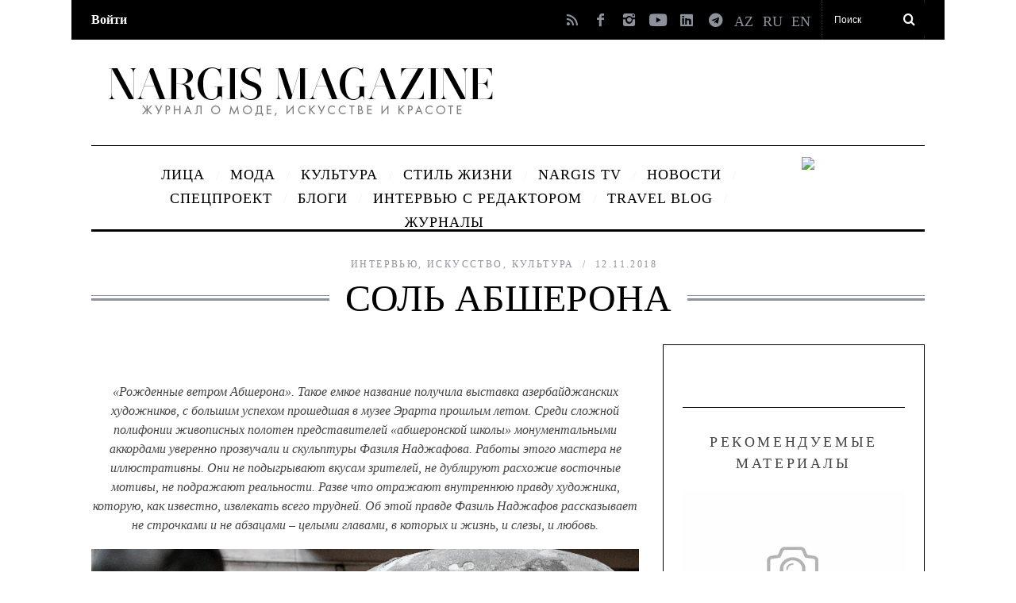

--- FILE ---
content_type: text/html; charset=UTF-8
request_url: https://old.nargismagazine.az/68970
body_size: 16366
content:
<!DOCTYPE html>
<!--[if lt IE 9]><html lang="ru-RU" class="oldie"><![endif]-->
<!--[if (gte IE 9) | !(IE)]><!--><html lang="ru-RU" class="modern"><!--<![endif]-->
<head>
<meta charset="UTF-8" />
<!--[if IE]><meta http-equiv='X-UA-Compatible' content='IE=edge,chrome=1'><![endif]-->

<title>Соль Абшерона </title>
<meta name="keywords" content=", Nargis magazine | Журнал Nargis">
<meta name="description" content="«Рожденные ветром Абшерона». Такое емкое название получила выставка азербайджанских художников, с большим успехом прошедшая в музее Эрарта прошлым летом. Среди сложной полифонии живописных полотен представителей «абшеронской школы» монументальными аккордами уверенно прозвучали и скульптуры Фазиля Наджафова, Журнал о моде, искусстве и красоте">
<meta property="article:published_time" content="2018-11-12T11:00:05+00:00">
<meta property="og:title" content="Соль Абшерона , Nargis magazine | Журнал Nargis">
<meta property="og:url" content="http://old.nargismagazine.az/68970">
<meta property="og:type" content="website">
<meta property="og:image" content="http://img.nargismagazine.az/900x470/68970">
<meta property="og:image:secure_url" content="https://img.nargismagazine.az/900x470/68970">
<meta property="og:site_name" content="Nargis magazine | Журнал Nargis">
<meta property="og:description" content="«Рожденные ветром Абшерона». Такое емкое название получила выставка азербайджанских художников, с большим успехом прошедшая в музее Эрарта прошлым летом. Среди сложной полифонии живописных полотен представителей «абшеронской школы» монументальными аккордами уверенно прозвучали и скульптуры Фазиля Наджафова, Журнал о моде, искусстве и красоте">

<link rel="shortcut icon" href="https://old.nargismagazine.az/assets/frontend/favicon.png" />
<link rel="apple-touch-icon-precomposed" href="" />
<link rel='stylesheet' href="https://old.nargismagazine.az/assets/frontend/css/contact-form-7.css" type='text/css' media='all' />
<link rel='stylesheet' href="https://old.nargismagazine.az/assets/frontend/css/frontend-style.css" type='text/css' media='all' />
<link rel='stylesheet' href="https://old.nargismagazine.az/assets/frontend/css/style.css?v=1768697803" type='text/css' media='all' />
<link href="https://cdnjs.cloudflare.com/ajax/libs/fotorama/4.6.4/fotorama.css" rel="stylesheet">
<script type='text/javascript' src="https://old.nargismagazine.az/assets/frontend/js/jquery.js"></script>


<link rel="stylesheet" href="https://use.fontawesome.com/releases/v5.0.13/css/all.css" integrity="sha384-DNOHZ68U8hZfKXOrtjWvjxusGo9WQnrNx2sqG0tfsghAvtVlRW3tvkXWZh58N9jp" crossorigin="anonymous">
    <script src="https://ajax.googleapis.com/ajax/libs/jquery/1.9.1/jquery.min.js"></script> 
    
<script type='text/javascript' src="https://old.nargismagazine.az/assets/frontend/js/jquery-migrate.min.js"></script>

<link rel="stylesheet" href="https://cdnjs.cloudflare.com/ajax/libs/twitter-bootstrap/4.1.3/css/bootstrap-grid.min.css" /> 

<script src="//cdn.jsdelivr.net/npm/mobile-detect@1.4.2/mobile-detect.min.js"></script>  

<style>
 
  
.rowz
{margin: 20px;}
.colz {
    float: left;
    width: 33.33%;
	
}
.imgz
{width: 128px;
	display: block;
margin: 0 auto;
}

/* Clear floats after the columns */
.rowz:after {
	
    content: "";
    display: table;
    clear: both;
}





.dropdown {
    position: relative;
    display: inline-block;
	
	font-size: 18px;
	font-family: Georgia,  serif;
    font-weight: 400;
    font-style: normal;
	
	
	margin-top: 3px;
	margin-bottom: 0px;
	margin-left: 10px;
	margin-right: 10px;
	
	
	font-variant:normal;
	text-transform:uppercase;
	text-decoration:none solid rgb(51, 51, 51);
	text-indent:0px;
	
	letter-spacing:1px;
	word-spacing:0px;
	 
}

.noselect {
	color: #EEF1F5;
  -webkit-touch-callout: none; /* iOS Safari */
    -webkit-user-select: none; /* Safari */
     -khtml-user-select: none; /* Konqueror HTML */
       -moz-user-select: none; /* Firefox */
        -ms-user-select: none; /* Internet Explorer/Edge */
            user-select: none; /* Non-prefixed version, currently
                                  supported by Chrome and Opera */
}

.dropdown a:link
{
	text-decoration: none;
}
.dropdown a:visited
{
	text-decoration: none;
}
 
.dropdown-content {
	
	backface-visibility:hidden;
	background-color:rgb(0, 0, 0);
	border-bottom-color:rgb(0, 0, 0);
	border-bottom-style:solid;
	border-bottom-width:0px;
	border-left-color:rgb(0, 0, 0);
	border-left-style:solid;
	border-left-width:0px;
	border-right-color:rgb(0, 0, 0);
	border-right-style:solid;
	border-right-width:0px;
	border-top-color:rgb(175, 126, 183);
	border-top-style:solid;
	border-top-width:3px;
	
    display: none;
    position: absolute;
    background-color: #000000;
	
	text-align: left;
	font-family: Georgia,  serif;
    font-weight: 400;
    font-style: normal;
	font-size: 10px;
    min-width: 160px;
    box-shadow: 0px 8px 16px 0px rgba(0,0,0,0.2);
    padding: 12px 16px;
    z-index: 1;
	
	font-variant:normal;
	text-transform:uppercase;
	text-decoration:none solid rgb(51, 51, 51);
	text-indent:0px;
	letter-spacing:2px;
	word-spacing:0px;
	 
}


.dropdown-content a
{
	color: #ffffff;
}

 
 
.fixed_header{
	position: fixed;
	top: -190px;
	z-index: 1000;
	left: 50%;
	right: auto;
	bottom: auto;
	max-width: 1100px;
} 

.dropdown-content a:hover {
    color: #ffcc0d;
}
 
.dropdown:hover .dropdown-content {
    display: block;
}
 

.column {
  height: 100%;
  float: left;
text-align:center;
	box-sizing: border-box;
}

.c20 {
	width: 20%; 
}


.c80 {
	padding-top: 20px;
	padding-left: 60px;  
	width: 80%; 
}


.menu-border-top{  
	margin-left: 25px;  
	margin-right: 25px;  
	padding-right: -175px; 
	border-top: 1px solid black;  
}

.menu-border-bottom{ 
	margin-left: 25px;  
	margin-right: 25px;  
	padding-right: -175px;  
	margin-top:105px; 
	border-top: 3px solid black;   
}


</style>


<style type="text/css">
#branding {
	margin-top: 35px;
}
#site {
	z-index: 500;
    position: absolute;
    width: 1100px;
    margin: 0 auto;
    left: 50%;
    top: 0px;/* 114px; */
    margin-left: -550px;
}


.cartier_bg {
	z-index: 10;
    position: fixed;
    top: 0;
    width: 100%;
    height: 100%;
    display: inline-block; 
	background: url('/assets/frontend/italdizayn/branding.jpg') center 0px no-repeat scroll rgb(255, 255, 255);
}

.branding_new1 {
	z-index: 10;
    position: fixed;
    top: 0;
    width: 300px;
    height: 100%;
	margin-top:114px;
    display: inline-block; 
	background: url('/assets/frontend/belvedere/left.gif') center 0px no-repeat scroll #000000;
}

.branding_new2 {
	z-index: 10;
    position: fixed;
    right: 0;
    width: 300px;
    height: 100%;
	margin-top:114px;
    display: inline-block; 
	background: url('/assets/frontend/belvedere/right.gif') center 0px no-repeat scroll #000000;
}


.branding_new3 {
	z-index: 10;
    position: fixed;
    top: 0; 
    width: 100%;
    height: 100%;
    display: inline-block;  
	background: url('/assets/frontend/belvedere/top_new.png') center 0px no-repeat scroll #000000;
}

 



	 

</style>

<script>
  (function(i,s,o,g,r,a,m){i['GoogleAnalyticsObject']=r;i[r]=i[r]||function(){
  (i[r].q=i[r].q||[]).push(arguments)},i[r].l=1*new Date();a=s.createElement(o),
  m=s.getElementsByTagName(o)[0];a.async=1;a.src=g;m.parentNode.insertBefore(a,m)
  })(window,document,'script','//www.google-analytics.com/analytics.js','ga');

  ga('create', 'UA-45106303-1', 'nargismagazine.az');
  ga('send', 'pageview');

</script>

</head>

<body itemscope itemtype="http://schema.org/WebPage">



<div id="pageslide" class="st-menu st-effect">
	<a href="#" id="close-pageslide"><i class="icomoon-remove-sign"></i></a>
</div><!-- Sidebar in Mobile View -->
    
<section id="site" class="layout-full">
	<div class="site-content">
		<header id="masthead" role="banner" class="clearfix with-menu">
			
			<div class="no-print top-strip">
				<div class="wrapper clearfix">
				
					<div class="auth-style">
													<a href="https://old.nargismagazine.az/auth">Войти</a>
											</div>

					<form method="get" id="searchform" action="https://old.nargismagazine.az/search" role="search">
						<input type="text" name="q" id="q" value="Поиск" onfocus="if(this.value=='Поиск')this.value='';" onblur="if(this.value=='')this.value='Поиск';" />
						<button type="submit">
							<i class="icomoon-search"></i>
						</button>
					</form>
										<ul class="social">
						<li><a href="#" class="icomoon-share social-share-link"></a>
							<ul>
								
								<li><a href="https://old.nargismagazine.az/rss" class="icomoon-feed" target="_blank"></a></li>
								<li><a href="https://www.facebook.com/nargismagazine" class="icomoon-facebook" target="_blank"></a></li>
								<li><a href="https://www.instagram.com/nargis_magazine/" class="icomoon-instagram" target="_blank"></a></li>
								<li><a href="https://www.youtube.com/channel/UCw1yoQpEeTBYqGMntM9icug" style="position: relative; top: 0px; font-size: 21px;" class="myicon" target="_blank"><i class="fab fa-youtube"></i></a></li>
								
								<li><a href="https://www.linkedin.com/company/nargismagazine/" style="position: relative; top: -1px" class="myicon" target="_blank"><i class="fab fa-linkedin"></i></a></li>
								<li><a href="https://t.me/nargismagazine" style="position: relative; top: -1px" class="myicon" target="_blank"><i class="fab fa-telegram"></i></a></li>
								
								<li><a href="/az/68970">AZ</a></li>
								<li><a href="/68970">RU</a></li>
								<li><a href="/en/68970">EN</a></li>
								

								
							</ul>
						</li>
					</ul>                        
					<a href="#" id="open-pageslide" data-effect="st-effect"><i class="icomoon-menu"></i></a>                        
				</div><!-- .wrapper -->
			</div><!-- .top-strip -->			
			
			<div id="branding" class="animated">					
				<div class="wrapper">									
					<div class="header main-header">								
						<div class="header-logo">
							<a href="https://old.nargismagazine.az/">
																<img src="https://old.nargismagazine.az/assets/frontend/content/top_ru.png" alt="Nargis - Журнал о моде, искусстве и красоте" style="margin-left: 13px;" width="504" height="61" />
							</a><!-- Logo -->			
						</div>								
												
						<div class="fund-logo">
<!--
							<a href="http://www.nargisfund.com" target="_blank">
								<img src="http://old.nargismagazine.az/assets/frontend/img/nfunds.png" alt="Nargis - Журнал о моде, искусстве и красоте" style=" margin-right: 25px; " width="99" height="67" />
							</a>
-->
						</div>
						<div class="clearfix"></div>
					</div><!-- .header-default -->                
				</div><!-- .wrapper -->
			</div><!-- #branding -->
 
				 
		   <!-- !!! MENU AND SUBMENU BEGIN !!! -->
			
<div class="menu-border-top"></div>
  <div class="column c80">
  	 
																																	
							
							 
							 
							<div class="dropdown">
							  <a href="https://old.nargismagazine.az/people"><span>Лица</span></a>
							   
							   
							   							   
							   <div class="dropdown-content">							   
							  
							  
							  
																		
								
																		
								
																		<p><a href="https://old.nargismagazine.az/people/interview">Интервью</a></p>
										<hr style="height:1px;border:none;color:#333;background-color:#333;" />
																		
								
																		
								
																		
								
																		
								
																		
								
																		
								
																		
								
																		
								
																		
								
																		
								
																		
								
																		
								
																		
								
																		
								
																		
								
																		<p><a href="https://old.nargismagazine.az/people/diaries">Дневники Редактора</a></p>
										<hr style="height:1px;border:none;color:#333;background-color:#333;" />
																		
								
																		
								
																		
								
																		
								
																		
								
																		
								
																		
								
																		
								
																		
								
																		
								
																		
								
																		
								
																		
								
																		
								
																		
								
																		
																		 
										 
							  
							   </div>							 							  
							</div>
							<span class="noselect">/</span>
							
																											
							
							 
							 
							<div class="dropdown">
							  <a href="https://old.nargismagazine.az/fashion"><span>Мода</span></a>
							   
							   
							   							   
							   <div class="dropdown-content">							   
							  
							  
							  
																		
								
																		
								
																		
								
																		
								
																		
								
																		
								
																		
								
																		
								
																		
								
																		
								
																		
								
																		
								
																		<p><a href="https://old.nargismagazine.az/fashion/podium">Подиум</a></p>
										<hr style="height:1px;border:none;color:#333;background-color:#333;" />
																		
								
																		
								
																		
								
																		<p><a href="https://old.nargismagazine.az/fashion/designers">Дизайнеры</a></p>
										<hr style="height:1px;border:none;color:#333;background-color:#333;" />
																		
								
																		<p><a href="https://old.nargismagazine.az/fashion/streetstyle">Street Style</a></p>
										<hr style="height:1px;border:none;color:#333;background-color:#333;" />
																		
								
																		
								
																		
								
																		
								
																		
								
																		
								
																		
								
																		
								
																		
								
																		
								
																		
								
																		
								
																		<p><a href="https://old.nargismagazine.az/fashion/luxe">Люкс</a></p>
										<hr style="height:1px;border:none;color:#333;background-color:#333;" />
																		
								
																		
								
																		
								
																		
								
																		
																		 
										 
							  
							   </div>							 							  
							</div>
							<span class="noselect">/</span>
							
																											
							
							 
							 
							<div class="dropdown">
							  <a href="https://old.nargismagazine.az/culture"><span>Культура</span></a>
							   
							   
							   							   
							   <div class="dropdown-content">							   
							  
							  
							  
																		
								
																		
								
																		
								
																		<p><a href="https://old.nargismagazine.az/culture/architecture">Архитектура и дизайн</a></p>
										<hr style="height:1px;border:none;color:#333;background-color:#333;" />
																		
								
																		
								
																		<p><a href="https://old.nargismagazine.az/culture/art">Искусство</a></p>
										<hr style="height:1px;border:none;color:#333;background-color:#333;" />
																		
								
																		<p><a href="https://old.nargismagazine.az/culture/latest">Новинки</a></p>
										<hr style="height:1px;border:none;color:#333;background-color:#333;" />
																		
								
																		
								
																		
								
																		
								
																		
								
																		
								
																		
								
																		
								
																		
								
																		
								
																		
								
																		
								
																		
								
																		
								
																		
								
																		
								
																		
								
																		
								
																		
								
																		
								
																		
								
																		<p><a href="https://old.nargismagazine.az/culture/iwonder">I wonder</a></p>
										<hr style="height:1px;border:none;color:#333;background-color:#333;" />
																		
								
																		
								
																		
								
																		
								
																		
								
																		
																		 
										 
							  
							   </div>							 							  
							</div>
							<span class="noselect">/</span>
							
																											
							
							 
							 
							<div class="dropdown">
							  <a href="https://old.nargismagazine.az/lifestyle"><span>Стиль жизни</span></a>
							   
							   
							   							   
							   <div class="dropdown-content">							   
							  
							  
							  
																		
								
																		
								
																		
								
																		
								
																		
								
																		
								
																		
								
																		<p><a href="https://old.nargismagazine.az/lifestyle/sport">Спорт</a></p>
										<hr style="height:1px;border:none;color:#333;background-color:#333;" />
																		
								
																		<p><a href="https://old.nargismagazine.az/lifestyle/travel">Путешествия</a></p>
										<hr style="height:1px;border:none;color:#333;background-color:#333;" />
																		
								
																		
								
																		
								
																		
								
																		
								
																		<p><a href="https://old.nargismagazine.az/lifestyle/events">Мероприятия</a></p>
										<hr style="height:1px;border:none;color:#333;background-color:#333;" />
																		
								
																		
								
																		
								
																		
								
																		
								
																		<p><a href="https://old.nargismagazine.az/lifestyle/zavedeniya">Заведения</a></p>
										<hr style="height:1px;border:none;color:#333;background-color:#333;" />
																		
								
																		
								
																		
								
																		
								
																		
								
																		
								
																		
								
																		
								
																		
								
																		
								
																		
								
																		<p><a href="https://old.nargismagazine.az/lifestyle/Kids">Дети</a></p>
										<hr style="height:1px;border:none;color:#333;background-color:#333;" />
																		
								
																		
								
																		
								
																		
																		 
										 
							  
							   </div>							 							  
							</div>
							<span class="noselect">/</span>
							
																																																																		
							
							 
							 
							<div class="dropdown">
							  <a href="https://old.nargismagazine.az/tv"><span>Nargis TV</span></a>
							   
							   
							   							   
							   <div class="dropdown-content">							   
							  
							  
							  
																		
								
																		
								
																		
								
																		
								
																		
								
																		
								
																		
								
																		
								
																		
								
																		
								
																		
								
																		<p><a href="https://old.nargismagazine.az/tv/backstage">Backstage</a></p>
										<hr style="height:1px;border:none;color:#333;background-color:#333;" />
																		
								
																		
								
																		
								
																		<p><a href="https://old.nargismagazine.az/tv/special-projects">Special Projects</a></p>
										<hr style="height:1px;border:none;color:#333;background-color:#333;" />
																		
								
																		
								
																		
								
																		
								
																		
								
																		
								
																		
								
																		
								
																		
								
																		<p><a href="https://old.nargismagazine.az/tv/My_family">Моя семья</a></p>
										<hr style="height:1px;border:none;color:#333;background-color:#333;" />
																		
								
																		
								
																		
								
																		
								
																		
								
																		
								
																		
								
																		<p><a href="https://old.nargismagazine.az/tv/smartwomen">Smartwomen</a></p>
										<hr style="height:1px;border:none;color:#333;background-color:#333;" />
																		
								
																		<p><a href="https://old.nargismagazine.az/tv/kids_talk">Дети говорят</a></p>
										<hr style="height:1px;border:none;color:#333;background-color:#333;" />
																		
								
																		
																		 
										 
							  
							   </div>							 							  
							</div>
							<span class="noselect">/</span>
							
																																								
							
							 
							 
							<div class="dropdown">
							  <a href="https://old.nargismagazine.az/news"><span>Новости</span></a>
							   
							   
							   							   
							   							   
							  
							  
							  
																		
								
																		
								
																		
								
																		
								
																		
								
																		
								
																		
								
																		
								
																		
								
																		
								
																		
								
																		
								
																		
								
																		
								
																		
								
																		
								
																		
								
																		
								
																		
								
																		
								
																		
								
																		
								
																		
								
																		
								
																		
								
																		
								
																		
								
																		
								
																		
								
																		
								
																		
								
																		
								
																		
																		 
										 
							  
							   							 							  
							</div>
							<span class="noselect">/</span>
							
																											
							
							 
							 
							<div class="dropdown">
							  <a href="https://old.nargismagazine.az/specialproject"><span>Спецпроект</span></a>
							   
							   
							   							   
							   <div class="dropdown-content">							   
							  
							  
							  
																		
								
																		
								
																		
								
																		
								
																		
								
																		
								
																		
								
																		
								
																		
								
																		
								
																		
								
																		
								
																		
								
																		
								
																		
								
																		
								
																		
								
																		
								
																		
								
																		
								
																		
								
																		<p><a href="https://old.nargismagazine.az/specialproject/%D0%A1%D0%B2%D0%B0%D0%B4%D0%B5%D0%B1%D0%BD%D1%8B%D0%B9%20%D0%B3%D0%B8%D0%B4">Свадебный гид</a></p>
										<hr style="height:1px;border:none;color:#333;background-color:#333;" />
																		
								
																		<p><a href="https://old.nargismagazine.az/specialproject/image-change">Image Change</a></p>
										<hr style="height:1px;border:none;color:#333;background-color:#333;" />
																		
								
																		
								
																		
								
																		
								
																		
								
																		
								
																		
								
																		
								
																		
								
																		
								
																		<p><a href="https://old.nargismagazine.az/specialproject/talks">Беседы</a></p>
										<hr style="height:1px;border:none;color:#333;background-color:#333;" />
																		
																		 
										 
							  
							   </div>							 							  
							</div>
							<span class="noselect">/</span>
							
																																																																															
							
							 
							 
							<div class="dropdown">
							  <a href="https://old.nargismagazine.az/blog"><span>Блоги</span></a>
							   
							   
							   							   
							   <div class="dropdown-content">							   
							  
							  
							  
																		
								
																		
								
																		
								
																		
								
																		
								
																		
								
																		
								
																		
								
																		
								
																		
								
																		
								
																		
								
																		
								
																		
								
																		
								
																		
								
																		
								
																		
								
																		
								
																		<p><a href="https://old.nargismagazine.az/blog/monochrome">MONOCHROME</a></p>
										<hr style="height:1px;border:none;color:#333;background-color:#333;" />
																		
								
																		
								
																		
								
																		
								
																		
								
																		<p><a href="https://old.nargismagazine.az/blog/cultureandart">Culture and Art</a></p>
										<hr style="height:1px;border:none;color:#333;background-color:#333;" />
																		
								
																		<p><a href="https://old.nargismagazine.az/blog/Her_story">Her story</a></p>
										<hr style="height:1px;border:none;color:#333;background-color:#333;" />
																		
								
																		<p><a href="https://old.nargismagazine.az/blog/sozun-duzu">SÖZÜN DUZU</a></p>
										<hr style="height:1px;border:none;color:#333;background-color:#333;" />
																		
								
																		
								
																		
								
																		
								
																		
								
																		
								
																		
																		 
										 
							  
							   </div>							 							  
							</div>
							<span class="noselect">/</span>
							
																																								
							
							 
							 
							<div class="dropdown">
							  <a href="https://old.nargismagazine.az/Interviewbyeditorinchief"><span>Интервью с редактором</span></a>
							   
							   
							   							  
							</div>
							<span class="noselect">/</span>
							
																											
							
							 
							 
							<div class="dropdown">
							  <a href="https://old.nargismagazine.az/travelblog"><span>Travel blog</span></a>
							   
							   
							   							   
							   <div class="dropdown-content">							   
							  
							  
							  
																		
								
																		
								
																		
								
																		
								
																		
								
																		
								
																		
								
																		
								
																		
								
																		
								
																		
								
																		
								
																		
								
																		
								
																		
								
																		
								
																		
								
																		
								
																		
								
																		
								
																		
								
																		
								
																		
								
																		
								
																		
								
																		
								
																		
								
																		
								
																		
								
																		
								
																		
								
																		
								
																		
																		 
										 
							  
							   </div>							 							  
							</div>
							<span class="noselect">/</span>
							
													 			 
						<div class="dropdown"><a href="https://old.nargismagazine.az/issues">Журналы</a></div>
						 
  
  </div>
  
  
	<div class="column c20"> 
		<a href="affiche">
		<img src="http://www.nargismagazine.az/assets/frontend/content/afisha_ru.png"  style="float: right; margin: 14px; margin-right: 50px;" width="130"   />
	</a> 
	</div>
	

<div class="menu-border-bottom"></div>
			<!-- !!! MENU AND SUBMENU END !!! -->

		</header><!-- #masthead -->	<main id="content" class="clearfix animated" role="main" itemprop="mainContentOfPage" itemscope itemtype="http://schema.org/Blog">

		
			<article class="post type-post status-publish format-video has-post-thumbnail hentry" itemscope itemtype="http://schema.org/Article">
				
				<header class="wrapper entry-header page-header">
					<div class="entry-meta">
						<span class="entry-category">
							<a href="https://old.nargismagazine.az/people/interview">Интервью</a>, <a href="https://old.nargismagazine.az/culture/art">Искусство</a>, <a href="https://old.nargismagazine.az/culture">Культура</a>						</span>
						<time class="entry-date updated" datetime="2018-11-12T11:00:05+00:00" itemprop="datePublished">12.11.2018</time>
					</div>
					
					<div class="title-with-sep single-title">
						<h1 class="entry-title" itemprop="headline">
							Соль Абшерона 						</h1>
					</div>
				</header>												

				<div class="wrapper">

					<div class="grids">
						<div class="grid-8 column-1">


							<div class="single-box clearfix entry-content" itemprop="articleBody">
								<p>
								<p style="text-align: center;"><em>«Рожденные ветром Абшерона». Такое емкое название получила выставка азербайджанских художников, с большим успехом прошедшая в музее Эрарта прошлым летом. Среди сложной полифонии живописных полотен представителей «абшеронской школы» монументальными аккордами уверенно прозвучали и скульптуры Фазиля Наджафова. Работы этого мастера не иллюстративны. Они не подыгрывают вкусам зрителей, не дублируют расхожие восточные мотивы, не подражают реальности. Разве что отражают внутреннюю правду художника, которую, как известно, извлекать всего трудней. Об этой правде Фазиль Наджафов рассказывает не строчками и не абзацами – целыми главами, в которых и жизнь, и слезы, и любовь.</em></p>
<p><em><img style="display: block; margin-left: auto; margin-right: auto;" src="https://old.nargismagazine.az/assets/frontend/uploads/editor/pdf/5k.jpg" alt="5k" width="750" /></em></p>
<p><strong>ГЛАВА I,</strong></p>
<p><strong>В КОТОРОЙ ФАЗИЛЬ ПРИЗНАЕТСЯ В ЛЮБВИ</strong></p>
<p style="text-align: justify;">Я люблю камень. Люблю его фактуру, вес, его молчаливость. Тихую молчаливость, знающую молчаливость. В камне много энергии, много в нем тайн и историй. Я влюбился в камень, и мы любили друг друга взаимной любовью.</p>
<p style="text-align: justify;">Камни бывают разные. Удлиненные и круглые, мертвые и живые, камни-хулиганы... Что значит камень-хулиган? Глядишь, валяется у дороги беспризорный, но, черт возьми, привлекает к себе внимание!</p>
<p style="text-align: justify;">Однажды на симпозиум скульпторов завезли глыбы камня. Среди них был один громадный, и перед началом работы нужно было его разделать. Приехали мастера с огромными ручищами – те, что работают в каменных карьерах... Сделали надрез, и глыбища раскололась. Что я заметил? Гладкое чрево, впервые увидевшее солнечный свет! И вот, внутри него было нечто крошечное, цвета молодой фасоли, сочное, как алоэ... Посреди окаменелости! Все посмотрели и ушли, а я до сих пор НЕ могу забыть. Что это было? Какая тайна держала в утробе камня этот живой элемент?! Миллионы лет лежали камни под водой, молчаливо зрели, а когда всплыли наружу, попали в руки к скульпторам. Мы должны отнестись к ним с большим уважением. Нужно вложить в них ту философию, что была присуща им изначально.</p>
<p style="text-align: justify;">Вот, к примеру, египетская скульптура. Она монументальна в любых размерах! Меня это поражает до сих пор. Сфотографируй ее, и никто ведь не скажет, что миниатюрная. Смотришь на такую статуэтку – гранит величиной с палец, маленькая фигурка, но все при ней! В советской же скульптуре все наоборот – не монументально, но гигантских масштабов.</p>
<p><img style="display: block; margin-left: auto; margin-right: auto;" src="https://old.nargismagazine.az/assets/frontend/uploads/editor/pdf/1k.jpg" alt="1k" width="750" /></p>
<p><strong>ГЛАВА </strong><strong>II</strong></p>
<p><strong>О ТОМ, С ЧЕГО НАЧИНАЕТСЯ СКУЛЬПТУРА</strong></p>
<p style="text-align: justify;">Основа изобразительного искусства – рисунок. А живопись, скульптура – это тот же рисунок, но уже продолжение его, развитие. Рисунок для меня – отдых. Увижу что-то интересное, неважно – модель или просто замечу что-то любопытное на улице, если меня это цепляет, – оно уже мое. Что нужно, чтобы это стало моим? Во-первых, есть люди, яркие внешне. Яркая внешность – это ярко выраженный характер. Внутреннее содержание наполовину отражается снаружи. Но не всегда – бывают и ошибки... А есть серые люди. Вроде глаза, нос – все на месте, но как-то все... обычно. Ширпотреб. Вот это соотношение незаурядной внешности с начинкой оседает в памяти.</p>
<p style="text-align: justify;">Есть художники, которые рисуют, как меткие стрелки. Матисс легко попадал! Хотя это со стороны только кажется, что легко. Дается это, конечно же, не сразу.</p>
<p style="text-align: justify;">Есть линия, которая дарит спокойствие. Прямая вроде, но внушает покой. Это мастерство подкупает даже художников. У Пикассо тоже есть хорошие линии, но он не благородный – он то играет, то шутит, то пугает... Но ему, поскольку он большой мастер, все сходит с рук. А Матисс – это человек-любовь! Я часто ходил в Пушкинский музей посмотреть Матисса, и он меня всегда успокаивал. Просто аквариум с рыбками или женщина на декоративной софе, а как трогает! Одним словом, француз.</p>
<p style="text-align: justify;">После школы я пошел в художественное училище. У нас был прекрасный педагог, только что приехавший из Москвы. Он отдавал нам все, что знал, и урок рисунка был настоящим праздником. Натянешь, бывало, лист на подрамник и предвкушаешь что-то новое! Я получал удовольствие, когда работа удавалась, если же нет – приходил домой в отвратительном настроении. Не мог дождаться следующего дня, чтобы прийти и все исправить.</p>
<p style="text-align: justify;">Помню, на первом курсе Суриковского института появился в аудитории Глеб Борисович, импозантный такой профессор. «Оставьте карандаши, слушайте меня. Рисуем мы так: три головы на одной бумаге». Я думаю: «Три головы на одной бумаге! Что это такое – кружок рисования?!». Я был разочарован московским вузом. В те годы здесь, в Баку, была очень сильная школа. Когда подходили однокурсники и смотрели на мои рисунки, то утешали себя словами: «Ну, это же бакинское училище».</p>
<p><strong>ГЛАВА </strong><strong>III,</strong></p>
<p><strong>В КОТОРОЙ ГЕРОЙ ПРОБИРАЕТСЯ СКВОЗЬ ТЕРНИИ СОВЕТСКОЙ ИДЕОЛОГИИ К СОБСТВЕННОМУ ПРИЗВАНИЮ</strong></p>
<p style="text-align: justify;">На последнем курсе я отправился на Нефтяные Камни. Было это зимой; эстакады под ногами раскачивались... За досками плотин – вода, бутылочно-зеленая, чайки пролетали низко, ветер колючий бил в лицо... Я приехал на Нефтяные Камни для сбора материала – чтобы понаблюдать своими глазами, и провел там три дня; спал на холодном линолеуме, укрывался влажным одеялом... Наутро вижу, стоят так силуэтно люди и курят. Немногословные такие... Меня поразила, словом, суровая красота этого места. Я вернулся, приступил к эскизам. Выбрал композицию из трех фигур... Перед защитой диплома в мастерскую заглянул мой руководитель, профессор Томский. Посмотрел на мою работу и обращается ко мне: «Фазиль, возьми пол-литра, выпей и убери вот эти две фигуры. Оставь одну – диплом получишь. Иначе будет скандал». Я думаю: что за глупость! Они же взаимосвязаны! Он просто не привык. Председателем экзаменационной комиссии был некий орденоносный скульптор, который лепил так скрупулезно, которому дай индюшку, и он каждую бородавку готов был выводить. И вот он стал барабанить: «Об этом студенте говорят, что он учился на отлично, но он делает такие вот вещи, – и указывает на мою композицию. – Диплом мы ему не дадим, двойку поставить тоже не можем...».</p>
<p style="text-align: justify;">Спустя несколько дней вызвали меня в Академию художеств.</p>
<p style="text-align: justify;">В те годы способным студентам предлагали выполнить заказ и прилично за него платили. И вот они мне говорят: «Что за каторжан Вы нам показали? Это не образ советского рабочего! Сделайте-ка нам хоть пионера, получите за него деньги и диплом». А я никогда не любил спорить. «Хорошо, спасибо», – сказал я им, а про себя подумал: «Пошли вы со своим пионером!» – и ушел без денег и диплома, зато с чистой совестью.</p>
<p><img style="display: block; margin-left: auto; margin-right: auto;" src="https://old.nargismagazine.az/assets/frontend/uploads/editor/pdf/6k.jpg" alt="6k" width="750" /></p>
<p><strong>ГЛАВА </strong><strong>IV</strong></p>
<p><strong>О ТОМ, КАК ДВА ХУДОЖНИКА И ОДИН СКУЛЬПТОР ОТПРАВИЛИСЬ ПОСМОТРЕТЬ НА МИР И ПОВИДАЛИ ДРАКОНОВ, ЯЩЕРОВ И ПРОЧИХ ЧУДИЩ</strong></p>
<p style="text-align: justify;">Как-то Расим Бабаев и Тофик Джавадов предложили мне отправиться в Гобустан. Спрашиваю: «Как добираться будем?» – «Через Волчьи ворота». – «Пешком?» – «Да», – как ни в чем не бывало отвечает Расим. «Что ж, – подумал я, – раз они могут, почему бы и мне не попытаться». Потопали мы прямо, после кладбища вышли на пустыри, а там потрескавшаяся земля под ногами, глинистая почва... Изобразительно очень красиво... Дошли мы наконец до Волчьих ворот... «Ala, bunlar necə adamdırlar!» – думаю я про себя, но вида не подаю. Идем дальше. В Локбатане напали на нас пастушьи собаки, и мы повернули обратно. Утром встал, чувствую – ого! Ноги ноют от боли. Спросите меня, что было вчера, – не вспомню, а ощущения после той пешей вылазки помню до сих пор. Мы шли смотреть на мир – смотреть по-новому! А после пошло-поехало: как узнает один из нас что-то интересное, тут же ПРИГЛАШАЕТ остальных.</p>
<p style="text-align: justify;">Однажды мы сели на автобус-алабаш и доехали-таки до Гобустана. Мы увидели сказочный, заколдованный мир! Такой размах драконовский, будто здесь великан какой-то воротил! Это сейчас Гобустан стал лакированным, а тогда – нет! Вараны, мох, какая-то исполинская архаика... Огромная ящерица с красной пастью взбирается на макушку скалы и застывает... Законченный монумент! Вот такие вещи оставляют царапины. Это как палитру свою менять – от мелкого к большому... Тогда-то я и полюбил камень.</p>
<p><strong>ГЛАВА </strong><strong>V</strong></p>
<p><strong>О РЕДКОСТНЫХ ПЛОДАХ ИЗ ГРАНИТА, БРОНЗЫ И ИЗВЕСТНЯКА</strong></p>
<p style="text-align: justify;">Солнце не для ВСЕХ светит одинаково – жизнь разноэтажная: кому наверху наслаждаться счастьем, кому влачить существование в тени... Вот об этом моя бронзовая скульптура «Этажи жизни».</p>
<p style="text-align: justify;">Первый симпозиум азербайджанских скульпторов провели в 1983 году. Дали по блоку камня и сказали: «Делайте что хотите, это марафон!». Тогда не было лагунды, все делалось вручную, вот я и высек свою обнаженную. За работу «Утро» получил, помню, первое место.</p>
<p style="text-align: justify;">«Молящаяся» гуляла по миру, потом осела у нас. Я хотел создать образ человека за молитвой. У меня бабушка была такая – вечно сидела, перебирая четки, мир ее совершенно не волновал... Я подумал: «Хорошо бы иметь дома такую фигуру, чтоб молилась за нас».</p>
<p style="text-align: justify;">Отображать реальность может каждый, но искусство – это другая материя! Необходимо показать невидимое, невесомое, поместить эту энергию в форму... Я сделал очень много эскизов образа Кара Караева и заблудился в них, чего-то мне не хватало... Я видел его быстрым, импульсивным, хотел все это выразить в граните. Главным для меня было создать скульптуру – мою скульптуру – и передать в ней караевский дух, его динамику. Памятник Кара Караеву – это книга, вокруг которой нужно ходить и читать ее.</p>
<p><img style="display: block; margin-left: auto; margin-right: auto;" src="https://old.nargismagazine.az/assets/frontend/uploads/editor/pdf/4k.jpg" alt="4k" width="750" /></p>
<p><strong>ГЛАВА </strong><strong>VI</strong></p>
<p><strong>О ВЕЛИКОЛЕПНОЙ ТРОЙКЕ ХУДОЖНИКОВ, ВКЛЮЧАЯ ОДНОГО СКУЛЬПТОРА</strong></p>
<p style="text-align: justify;">Приехала как-то журналистка из Москвы и спрашивает: «Что это такое – “абшеронская школа”?». А я, как всегда, говорю правду и только правду: «Для меня нет никакой “абшеронской школы”». Я вернулся из института, попал к бакинцам-горожанам... Я бы сам не осмелился назвать нашу группу «абшеронской», но мы родились и выросли здесь, в нас глубоко засела эстетика бакинского окружения. Это очень тонкое дело, только мы понимали это. В Баку нет сочных деревьев, как в Гяндже, к примеру, – природа здесь аскетичная. Трава короткая, но пахучая! Инжир, колючки, соленое море... Фракция песка тут особенная, на берегу ветер создает свои узоры... До Каспия рукой подать, вокруг с десяток домов – не больше – и все с плоскими крышами...</p>
<p style="text-align: justify;">После Венецианской биеннале в Европе стали писать: «Мы и понятия не имели, что в глухомани Российской империи есть такие художники, работы которых оцениваются в миллионы!».</p>
<p style="text-align: justify;">Художником, конечно, рождаются, а дальше многое зависит от тебя. Некоторые художники делают то, что требует мода. А есть те, кто в творчестве выражает свою боль, любовь, внутренний зуд... Такие всегда одиноки, и они очень нуждаются в друзьях. У меня были такие друзья. Тофик Джавадов, Расим Бабаев, Джавад Мирджавадов... Они навсегда остались для меня авторитетами. Только их мнение и было для меня важно.</p>
<p><strong>ГЛАВА </strong><strong>VII,</strong></p>
<p><strong>В КОТОРОЙ ФАЗИЛЬ ПРИЗНАЕТСЯ В САМОМ ВАЖНОМ</strong></p>
<p style="text-align: justify;">Мне очень легко определить ценность произведения. Есть настоящее и ненастоящее. Валерий Брумель прыгнул на 2,28 метра в высоту и установил мировой рекорд, а сейчас планку снизили до 90 см, и все прыгают, и всем хорошо! Но такое время наступит, когда, устав от ширпотреба, люди вернутся к подлинному искусству.</p>
<p style="text-align: justify;">Некоторым людям БОГ дает возможность оставить свой автограф в этой жизни. Художник должен сделать что-то достойное, максимально честно вложить в это свое ощущение мира и подписаться. Пройдут годы, и работа подтвердит свое право на существование. Но не все произведения проходят это испытание: произведение устаревает, если в нем нет глубины.</p>
<p style="text-align: justify;">Никогда у меня не было желания преподавать, потому что знал: скаковых коней в телегу не запрягают. А если запрягут, то конь потеряет легкость бега. Зачем тратить время на преподавание?</p>
<p style="text-align: justify;">Художник сам нуждается в учебе до конца своих дней! Я постоянно был в мастерской, с утра и до глубокого вечера за работой. Даже в футбол играть не научился.</p>
<p style="text-align: justify;">Раньше я имел привычку вести записи. «Очень плохо, когда слава идет впереди тебя», или: «Соловей поет сладко, когда самки нет рядом», прочел я недавно в одной из своих старых тетрадей. Художник должен нуждаться. Да, для меня это аксиома... И пусть слава догонит тебя, когда ты отложишь свой карандаш в сторону.</p>
<p><img style="display: block; margin-left: auto; margin-right: auto;" src="https://old.nargismagazine.az/assets/frontend/uploads/editor/pdf/3k.jpg" alt="3k" width="750" /></p>
<p style="text-align: justify;">Интервью: Нонна Музаффарова </p>
<p style="text-align: justify;">Фото: Майя Багирова</p> 
								</p>


								

								<p>&nbsp;</p>
								<p>
								 
								
								</p>
								<p>&nbsp;</p>

							</div>

 

							
							
							 
							  
															


							<div class="clearfix single-box social-box social-minimal">
								<h3 class="title">Поделиться на</h3>
								<ul>
									<li class="share-facebook">
										<a href="https://www.facebook.com/sharer.php?u=http://old.nargismagazine.az/68970&t=Соль Абшерона " target="blank">
											<i class="icomoon-facebook"></i>
											Facebook
										</a>
									</li>
									<li class="share-twitter">
										<a href="https://twitter.com/intent/tweet?original_referer=http://old.nargismagazine.az/68970&text=Соль Абшерона &tw_p=tweetbutton&amp;url=http://old.nargismagazine.az/68970" target="_blank">
											<i class="icomoon-twitter"></i>
											Twitter 
										</a>
									</li>
									<li class="share-pinterest">
										<a href="//pinterest.com/pin/create/button/?url=http://old.nargismagazine.az/68970&media=http://img.nargismagazine.az/330x/68970&amp;description=Соль Абшерона ;" target="_blank">
											<i class="icomoon-pinterest"></i>
											Pinterest
										</a>
									</li>
									<li class="share-gplus">
										<a href="https://plusone.google.com/_/+1/confirm?hl=en-US&amp;url=http://old.nargismagazine.az/68970" target="_blank">
											<i class="icomoon-google-plus"></i>
											Google +
										</a>
									</li>
									<li class="share-linkedin">
										<a href="http://www.linkedin.com/shareArticle?mini=true&amp;url=http://old.nargismagazine.az/68970&title=Соль Абшерона &source=Nargis">
											<i class="icomoon-linkedin"></i>
											LinkedIn
										</a>
								   </li>
									<li class="share-mail">
										<a href="/cdn-cgi/l/email-protection#cbf4b8bea9a1aea8bff61b6a1b751b701a47eb1b5b1b7a1a431b7e1a4b1b751b761b7bebeda9a4afb2f6a3bfbfbbf1e4e4a4a7afe5a5aab9aca2b8a6aaacaab1a2a5aee5aab1e4fdf3f2fcfb">
											<i class="icomoon-envelope"></i>
											Email
										</a>
								   </li>
								</ul>
							</div><!-- social-box -->
						





							<nav class="single-box clearfix nav-single">
								
								<span class="sep"></span>	
								
															</nav><!-- .nav-single -->



														
								
						</div><!-- .grid-8 -->

						<div class="grid-4 column-2">
	<aside class="sidebar">
	  
	
	  	
	<div class="widget">
		<div id="fb-root"><script data-cfasync="false" src="/cdn-cgi/scripts/5c5dd728/cloudflare-static/email-decode.min.js"></script><script>(function(d, s, id) {
		  var js, fjs = d.getElementsByTagName(s)[0];
		  if (d.getElementById(id)) return;
		  js = d.createElement(s); js.id = id;
		  js.src = "//connect.facebook.net/ru_RU/sdk.js#xfbml=1&version=v2.3";
		  fjs.parentNode.insertBefore(js, fjs);
		}(document, 'script', 'facebook-jssdk'));</script></div><div class="fb-like-box" data-href="https://www.facebook.com/nargismagazine" data-width="300" data-height="350" data-colorscheme="light" data-show-faces="1" data-header="1" data-stream="0" data-show-border="No" style=""></div>	</div>
	<div class="widget widget_ti_featured_posts">
		<h3>РЕКОМЕНДУЕМЫЕ МАТЕРИАЛЫ</h3>
		<div class="flexslider">
			<ul class="slides">
									<li>
						<figure class="entry-image">
							<a href="https://old.nargismagazine.az/68699">
								<img width="330" height="220" src="http://img.nargismagazine.az/330x220/68699" class="attachment-rectangle-size" alt="Лестница в небо или куда приводят мечты" />
							</a>
						</figure>
						<a class="widget-post-title" href="https://old.nargismagazine.az/68699">
						
						Лестница в небо или куда приводят мечты						
												
						</a>
					</li>
									<li>
						<figure class="entry-image">
							<a href="https://old.nargismagazine.az/63772">
								<img width="330" height="220" src="http://img.nargismagazine.az/330x220/63772" class="attachment-rectangle-size" alt="NO WOMAN NO CRIME" />
							</a>
						</figure>
						<a class="widget-post-title" href="https://old.nargismagazine.az/63772">
						
						NO WOMAN NO CRIME						
												
						</a>
					</li>
									<li>
						<figure class="entry-image">
							<a href="https://old.nargismagazine.az/68252">
								<img width="330" height="220" src="http://img.nargismagazine.az/330x220/68252" class="attachment-rectangle-size" alt="ГЕЙЮР ЮНУС. Фрагменты интроспекции" />
							</a>
						</figure>
						<a class="widget-post-title" href="https://old.nargismagazine.az/68252">
						
						ГЕЙЮР ЮНУС. Фрагменты интроспекции						
												
						</a>
					</li>
							</ul>
		</div>
	</div>
	 
	</aside>
</div>
					</div><!-- .grids -->
								
				</div><!-- .wrapper -->
			</article>
		</main><!-- #content -->

<div class="widget slide-dock">
	<a class="close-dock" href="#" title="Close"><i class="icomoon-remove-sign"></i></a>
	<h3>Еще истории</h3>
	<div class="entries">
		<article>
			<figure class="entry-image">
				<a href="https://old.nargismagazine.az/53307">
					<img width="330" height="220" src="http://img.nargismagazine.az/330x220/53307" class="attachment-rectangle-size" alt="Жемчужная кожа" />
				</a>
			</figure>
			<header class="entry-header">
				<h4><a href="https://old.nargismagazine.az/53307">
				Жемчужная кожа				 
				</a></h4>
			</header>
			<div class="entry-summary"><p>
			Уникальные кремы французской лаборатории Biologique Recherche известны своей сбалансированной формулой. Они насыщают кожу растительными, морскими и биологическими элементами. Кроме того, они защищают кожу от агрессивного воздействия ...			
			</p></div>
		</article>
	</div>
</div>

<style>
.rowz
{margin: 20px;}
.colz {
    float: left;
    width: 33.33%;
	
}
.imgz
{width: 128px;
	display: block;
margin: 0 auto;
}

/* Clear floats after the columns */
.rowz:after {
	
    content: "";
    display: table;
    clear: both;
}
</style>
<div class="rowz">
<div class="colz"><a href="https://play.google.com/store/apps/details?id=az.nargismagazine.mobile" target="_blank"><img class="imgz" src="http://www.nargismagazine.az/assets/frontend/qr/android.jpg" /></a></div>
<div class="colz"><a href="https://itunes.apple.com/us/app/nargis-magazine/id1338927610" target="_blank"><img class="imgz" src="http://www.nargismagazine.az/assets/frontend/qr/ipad.jpg" /></a></div>
<div class="colz"><a href="https://itunes.apple.com/us/app/nargis-magazine-for-ipad/id1371738513" target="_blank"><img class="imgz" src="http://www.nargismagazine.az/assets/frontend/qr/iphone.jpg" /></a></div>
</div>
 

<footer id="footer" class="no-print animated">			   
			<div class="footer-sidebar">
				<div id="supplementary" class="wrapper clearfix columns" style="padding-left:0; padding-right:0;">
					<div class="widget-area widget-area-1" style="padding-left:0; padding-right:0;">
						<div id="text-11" class="widget widget_text">
							<div class="textwidget">

								<a title="Контакты" href="https://old.nargismagazine.az/contacts">Контакты</a> / 
								<a title="О журнале" href="https://old.nargismagazine.az/about">О журнале</a> / 
								<a title="Вакансии" href="https://old.nargismagazine.az/vacancies">Вакансии</a> / 
								<a title="Правообладателям" href="https://old.nargismagazine.az/tocopyrightholders">Правообладателям</a> / 
								<a title="Рекламодателям" href="https://old.nargismagazine.az/foradvertisers">Рекламодателям</a> / 
								<a title="Правила" href="https://old.nargismagazine.az/rules">Правила</a>

							</div>
						</div>        
					</div><!-- #first .widget-area -->
				</div><!-- #supplementary -->
			</div>

			<div class="copyright">
				<div class="wrapper">
					<div class="grids">
						<div class="grid-10">
							© 2026Nargis Magazine. All Rights reserved. (new)</div>
						<div class="grid-2">
							<a href="#" class="back-top">Вернуться вверх<i class="icomoon-chevron-up"></i></a>
						</div>
					</div>
				</div>
			</div>            
        </footer><!-- #footer -->

    </div><!-- .site-content -->
</section><!-- #site -->
<!--

<a href="http://www.nargismagazine.az/light_the_night/" target="_blank" class="branding_new3"></a> 
 <a href="http://www.nargismagazine.az/light_the_night/" target="_blank" class="branding_new1"></a>
 <a href="http://www.nargismagazine.az/light_the_night/" target="_blank" class="branding_new2"></a> 
-->




<script> 

var alerted = localStorage.getItem('alerted') || '';

if (alerted != 'yes') {
    
	
var md = new MobileDetect(window.navigator.userAgent);
  
var deviceOS = md.os();
 
if (deviceOS=="AndroidOS") 
{  
	if (confirm('Nargis Magazine доступен в формате мобильного приложения.')) 
	{
		window.location = 'https://play.google.com/store/apps/details?id=az.nargismagazine.mobile';
	}   
} else if (deviceOS=="iOS") 
{
	if (confirm('Nargis Magazine доступен в формате мобильного приложения.')) 
	{
		window.location = 'https://itunes.apple.com/us/app/nargis-magazine-for-ipad/id1371738513?mt=8';
	}    
}

	 
localStorage.setItem('alerted','yes');
}
	 
</script>


 

<script type='text/javascript' src="https://old.nargismagazine.az/assets/frontend/js/jquery.form.min.js"></script>
<script type='text/javascript' src="https://old.nargismagazine.az/assets/frontend/js/scripts.js"></script>
<script type='text/javascript' src="https://old.nargismagazine.az/assets/frontend/js/jquery.flexslider-min.js"></script>
<script type='text/javascript' src="https://old.nargismagazine.az/assets/frontend/js/jquery.caroufredsel.js"></script>
<script type='text/javascript' src="https://old.nargismagazine.az/assets/frontend/js/jquery.assets.js"></script>
<script type='text/javascript' src="https://old.nargismagazine.az/assets/frontend/js/jquery.custom.js?v=142"></script>


<!-- fotorama.css & fotorama.js. --> 
<script src="https://cdnjs.cloudflare.com/ajax/libs/fotorama/4.6.4/fotorama.js"></script>


  
<!-- Yandex.Metrika counter -->
<script type="text/javascript" >
    (function (d, w, c) {
        (w[c] = w[c] || []).push(function() {
            try {
                w.yaCounter34081875 = new Ya.Metrika({
                    id:34081875,
                    clickmap:true,
                    trackLinks:true,
                    accurateTrackBounce:true,
                    webvisor:true
                });
            } catch(e) { }
        });

        var n = d.getElementsByTagName("script")[0],
            s = d.createElement("script"),
            f = function () { n.parentNode.insertBefore(s, n); };
        s.type = "text/javascript";
        s.async = true;
        s.src = "https://mc.yandex.ru/metrika/watch.js";

        if (w.opera == "[object Opera]") {
            d.addEventListener("DOMContentLoaded", f, false);
        } else { f(); }
    })(document, window, "yandex_metrika_callbacks");
</script>
<noscript><div><img src="https://mc.yandex.ru/watch/34081875" style="position:absolute; left:-9999px;" alt="" /></div></noscript>
<!-- /Yandex.Metrika counter -->
<script defer src="https://static.cloudflareinsights.com/beacon.min.js/vcd15cbe7772f49c399c6a5babf22c1241717689176015" integrity="sha512-ZpsOmlRQV6y907TI0dKBHq9Md29nnaEIPlkf84rnaERnq6zvWvPUqr2ft8M1aS28oN72PdrCzSjY4U6VaAw1EQ==" data-cf-beacon='{"version":"2024.11.0","token":"8bf8d079708c4e58b9b232f6e8d41110","r":1,"server_timing":{"name":{"cfCacheStatus":true,"cfEdge":true,"cfExtPri":true,"cfL4":true,"cfOrigin":true,"cfSpeedBrain":true},"location_startswith":null}}' crossorigin="anonymous"></script>
</body>
</html>